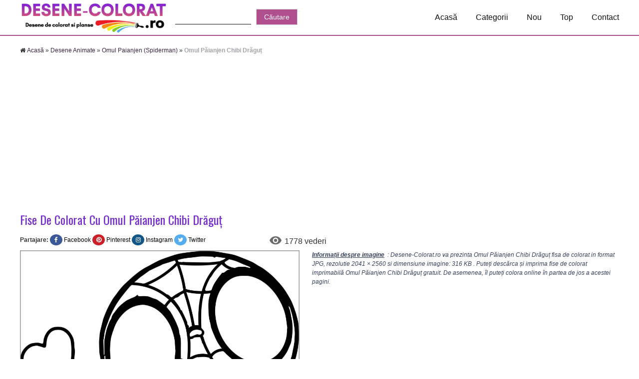

--- FILE ---
content_type: text/html; charset=UTF-8
request_url: https://desene-colorat.ro/omul-paianjen-spiderman/omul-paianjen-chibi-dragut/
body_size: 11749
content:
<!DOCTYPE html>
<html>
    <head><style>img.lazy{min-height:1px}</style><link href="https://desene-colorat.ro/wp-content/plugins/w3-total-cache/pub/js/lazyload.min.js" as="script">
        <meta http-equiv="Content-Type" content="text/html; charset=utf-8">
        
        <meta name="viewport" content="width=device-width, initial-scale=1.0">
        <!-- CSS
            ================================================== -->
        <link href='https://fonts.googleapis.com/css?family=Oswald' rel='stylesheet' type='text/css'>
        <link rel="stylesheet" href="https://desene-colorat.ro/wp-content/themes/coloring/css/bootstrap.css">
        <link rel="stylesheet" href="https://desene-colorat.ro/wp-content/themes/coloring/css/bootstrap-responsive.css">
        <link rel="stylesheet" href="https://desene-colorat.ro/wp-content/themes/coloring/css/prettyPhoto.css" />
        <link rel="stylesheet" href="https://desene-colorat.ro/wp-content/themes/coloring/css/style-cus.css">
        <!--<link rel="stylesheet" href="https://desene-colorat.ro/wp-content/themes/coloring/static/css/style-onl.css">-->
        <link rel="stylesheet" href="https://maxcdn.bootstrapcdn.com/font-awesome/4.7.0/css/font-awesome.min.css">
        
		<!-- Color --->
		<link href="https://desene-colorat.ro/wp-content/themes/coloring/color/print.css" rel="stylesheet" media="print" />
		<script src="https://desene-colorat.ro/wp-content/themes/coloring/color/jquery-2.0.2.js"></script>
		<script src="https://desene-colorat.ro/wp-content/themes/coloring/color/jquery-ui.js"></script>
		<script src="https://desene-colorat.ro/wp-content/themes/coloring/color/color.js"></script>
		<link href="https://desene-colorat.ro/wp-content/themes/coloring/color/style-color.css" rel="stylesheet" />
		<link href="https://desene-colorat.ro/wp-content/themes/coloring/color/css.css" rel="stylesheet" />
		<link rel="stylesheet" href="https://cdnjs.cloudflare.com/ajax/libs/font-awesome/5.15.4/css/all.min.css">
		<link rel="stylesheet" href="https://maxcdn.bootstrapcdn.com/font-awesome/4.7.0/css/font-awesome.min.css">
        <!--[if lt IE 9]>
        <script src="https://html5shim.googlecode.com/svn/trunk/html5.js"></script>
        <link rel="stylesheet" href="css/style-ie.css"/>
        <![endif]-->
        <!-- Favicons
            ================================================== -->
        <link rel="shortcut icon" href="https://desene-colorat.ro/wp-content/themes/coloring/fav/favicon.ico">
        <!-- JS
            ================================================== -->
        <script src="https://code.jquery.com/jquery-1.8.3.min.js"></script>
        <script src="https://desene-colorat.ro/wp-content/themes/coloring/js/bootstrap.js"></script>
        <script src="https://desene-colorat.ro/wp-content/themes/coloring/js/jquery.prettyPhoto.js"></script>
        <script src="https://desene-colorat.ro/wp-content/themes/coloring/js/jquery.custom.js"></script>
        <script type="text/javascript">
            $(document).ready(function () {
            
            $("#btn-blog-next").click(function () {
              $('#blogCarousel').carousel('next')
            });
             $("#btn-blog-prev").click(function () {
              $('#blogCarousel').carousel('prev')
            });
            
             $("#btn-client-next").click(function () {
              $('#clientCarousel').carousel('next')
            });
             $("#btn-client-prev").click(function () {
              $('#clientCarousel').carousel('prev')
            });
            $('#myCarousel').carousel({
                interval: 4000
            });
            $('#myCarousel').carousel('cycle');
            });
        </script>
        <script>
            function In_Content(strid){   
                var prtContent = document.getElementById(strid);
                var WinPrint = window.open('','','letf=0,top=0,width=800,height=800');
                WinPrint.document.write(prtContent.innerHTML);
                WinPrint.document.close();
                WinPrint.focus();
                WinPrint.print();
            }
        </script>
        <script>
            function prepHref(linkElement) {
                var myDiv = document.getElementById('entry-attachment');
                var myImage = myDiv.children[0];
                linkElement.href = myImage.src;
            
        </script>
        <script>
            $(window).load(function(){
            $(".pattern-toggle").click(function () {
                  $(".pattern-selector").toggle(200);
              });
            $(".close").click(function () {
                  $(".pattern-selector").hide(200);
              });
              
            var bodyW = $('.svg-container').width();
            var bodyH = $('.svg-container').height();   
            });
            
        </script>
        <script>
            $(document).ready(function(){
                $("button").click(function(){
                    $("#abc").show();
                })
            })
        </script>
		<script type="text/javascript">
		$(document).ready(function(){
			$('.hamburger-menu-toggle').click(function(){
				$('.hamburger-menu-toggle').toggleClass('active')
				$('.menu-primary-container').toggleClass('active')
			})
		})
		</script>
		<script type="text/javascript">
		$(document).ready(function(){
			$('.mobile-search-icon').click(function(){
				$('.search-form').toggleClass('active')
			})
		})
		</script>
		<!-- Google tag (gtag.js) -->
		<script async src="https://www.googletagmanager.com/gtag/js?id=G-SDZWBHM1PD"></script>
		<script>
		  window.dataLayer = window.dataLayer || [];
		  function gtag(){dataLayer.push(arguments);}
		  gtag('js', new Date());

		  gtag('config', 'G-SDZWBHM1PD');
		</script>
		<script async src="https://pagead2.googlesyndication.com/pagead/js/adsbygoogle.js?client=ca-pub-9001730171702201"
     crossorigin="anonymous"></script>
        <meta name='robots' content='index, follow, max-image-preview:large, max-snippet:-1, max-video-preview:-1' />

	<!-- This site is optimized with the Yoast SEO Premium plugin v18.9 (Yoast SEO v25.3.1) - https://yoast.com/wordpress/plugins/seo/ -->
	<title>Fise de Colorat cu Omul Păianjen Chibi Drăguț - Descărcați, imprimați sau colorați online gratuit</title>
	<meta name="description" content="Imprimabil Omul Păianjen Chibi Drăguț foi de colorat. Puteți descărca, imprima sau colora imaginea Omul Păianjen Chibi Drăguț online gratuit." />
	<link rel="canonical" href="https://desene-colorat.ro/omul-paianjen-spiderman/omul-paianjen-chibi-dragut/" />
	<meta property="og:locale" content="ro_RO" />
	<meta property="og:type" content="article" />
	<meta property="og:title" content="Fise de Colorat cu Omul Păianjen Chibi Drăguț - Descărcați, imprimați sau colorați online gratuit" />
	<meta property="og:description" content="Imprimabil Omul Păianjen Chibi Drăguț foi de colorat. Puteți descărca, imprima sau colora imaginea Omul Păianjen Chibi Drăguț online gratuit." />
	<meta property="og:url" content="https://desene-colorat.ro/omul-paianjen-spiderman/omul-paianjen-chibi-dragut/" />
	<meta property="og:site_name" content="Desene-Colorat.Ro" />
	<meta property="article:modified_time" content="2023-04-08T01:46:58+00:00" />
	<meta property="og:image" content="https://desene-colorat.ro/omul-paianjen-spiderman/omul-paianjen-chibi-dragut" />
	<meta property="og:image:width" content="2041" />
	<meta property="og:image:height" content="2560" />
	<meta property="og:image:type" content="image/jpeg" />
	<meta name="twitter:card" content="summary_large_image" />
	<script type="application/ld+json" class="yoast-schema-graph">{"@context":"https://schema.org","@graph":[{"@type":"WebPage","@id":"https://desene-colorat.ro/omul-paianjen-spiderman/omul-paianjen-chibi-dragut/","url":"https://desene-colorat.ro/omul-paianjen-spiderman/omul-paianjen-chibi-dragut/","name":"Fise de Colorat cu Omul Păianjen Chibi Drăguț - Descărcați, imprimați sau colorați online gratuit","isPartOf":{"@id":"https://desene-colorat.ro/#website"},"primaryImageOfPage":{"@id":"https://desene-colorat.ro/omul-paianjen-spiderman/omul-paianjen-chibi-dragut/#primaryimage"},"image":{"@id":"https://desene-colorat.ro/omul-paianjen-spiderman/omul-paianjen-chibi-dragut/#primaryimage"},"thumbnailUrl":"https://desene-colorat.ro/wp-content/uploads/2022/07/omul-paianjen-chibi-dragut-de-colorat.jpg","datePublished":"2022-07-18T08:43:38+00:00","dateModified":"2023-04-08T01:46:58+00:00","description":"Imprimabil Omul Păianjen Chibi Drăguț foi de colorat. Puteți descărca, imprima sau colora imaginea Omul Păianjen Chibi Drăguț online gratuit.","breadcrumb":{"@id":"https://desene-colorat.ro/omul-paianjen-spiderman/omul-paianjen-chibi-dragut/#breadcrumb"},"inLanguage":"en-US","potentialAction":[{"@type":"ReadAction","target":["https://desene-colorat.ro/omul-paianjen-spiderman/omul-paianjen-chibi-dragut/"]}]},{"@type":"ImageObject","inLanguage":"en-US","@id":"https://desene-colorat.ro/omul-paianjen-spiderman/omul-paianjen-chibi-dragut/#primaryimage","url":"https://desene-colorat.ro/wp-content/uploads/2022/07/omul-paianjen-chibi-dragut-de-colorat.jpg","contentUrl":"https://desene-colorat.ro/wp-content/uploads/2022/07/omul-paianjen-chibi-dragut-de-colorat.jpg","width":2041,"height":2560},{"@type":"BreadcrumbList","@id":"https://desene-colorat.ro/omul-paianjen-spiderman/omul-paianjen-chibi-dragut/#breadcrumb","itemListElement":[{"@type":"ListItem","position":1,"name":"Acasă","item":"https://desene-colorat.ro/"},{"@type":"ListItem","position":2,"name":"Desene Animate","item":"https://desene-colorat.ro/animate/"},{"@type":"ListItem","position":3,"name":"Omul Paianjen (Spiderman)","item":"https://desene-colorat.ro/omul-paianjen-spiderman/"},{"@type":"ListItem","position":4,"name":"Omul Păianjen Chibi Drăguț"}]},{"@type":"WebSite","@id":"https://desene-colorat.ro/#website","url":"https://desene-colorat.ro/","name":"Desene-Colorat.Ro","description":"Just another WordPress site","potentialAction":[{"@type":"SearchAction","target":{"@type":"EntryPoint","urlTemplate":"https://desene-colorat.ro/?s={search_term_string}"},"query-input":{"@type":"PropertyValueSpecification","valueRequired":true,"valueName":"search_term_string"}}],"inLanguage":"en-US"}]}</script>
	<!-- / Yoast SEO Premium plugin. -->


<link rel="alternate" title="oEmbed (JSON)" type="application/json+oembed" href="https://desene-colorat.ro/wp-json/oembed/1.0/embed?url=https%3A%2F%2Fdesene-colorat.ro%2Fomul-paianjen-spiderman%2Fomul-paianjen-chibi-dragut%2F" />
<link rel="alternate" title="oEmbed (XML)" type="text/xml+oembed" href="https://desene-colorat.ro/wp-json/oembed/1.0/embed?url=https%3A%2F%2Fdesene-colorat.ro%2Fomul-paianjen-spiderman%2Fomul-paianjen-chibi-dragut%2F&#038;format=xml" />
<style id='wp-img-auto-sizes-contain-inline-css' type='text/css'>
img:is([sizes=auto i],[sizes^="auto," i]){contain-intrinsic-size:3000px 1500px}
/*# sourceURL=wp-img-auto-sizes-contain-inline-css */
</style>
<style id='wp-emoji-styles-inline-css' type='text/css'>

	img.wp-smiley, img.emoji {
		display: inline !important;
		border: none !important;
		box-shadow: none !important;
		height: 1em !important;
		width: 1em !important;
		margin: 0 0.07em !important;
		vertical-align: -0.1em !important;
		background: none !important;
		padding: 0 !important;
	}
/*# sourceURL=wp-emoji-styles-inline-css */
</style>
<style id='wp-block-library-inline-css' type='text/css'>
:root{--wp-block-synced-color:#7a00df;--wp-block-synced-color--rgb:122,0,223;--wp-bound-block-color:var(--wp-block-synced-color);--wp-editor-canvas-background:#ddd;--wp-admin-theme-color:#007cba;--wp-admin-theme-color--rgb:0,124,186;--wp-admin-theme-color-darker-10:#006ba1;--wp-admin-theme-color-darker-10--rgb:0,107,160.5;--wp-admin-theme-color-darker-20:#005a87;--wp-admin-theme-color-darker-20--rgb:0,90,135;--wp-admin-border-width-focus:2px}@media (min-resolution:192dpi){:root{--wp-admin-border-width-focus:1.5px}}.wp-element-button{cursor:pointer}:root .has-very-light-gray-background-color{background-color:#eee}:root .has-very-dark-gray-background-color{background-color:#313131}:root .has-very-light-gray-color{color:#eee}:root .has-very-dark-gray-color{color:#313131}:root .has-vivid-green-cyan-to-vivid-cyan-blue-gradient-background{background:linear-gradient(135deg,#00d084,#0693e3)}:root .has-purple-crush-gradient-background{background:linear-gradient(135deg,#34e2e4,#4721fb 50%,#ab1dfe)}:root .has-hazy-dawn-gradient-background{background:linear-gradient(135deg,#faaca8,#dad0ec)}:root .has-subdued-olive-gradient-background{background:linear-gradient(135deg,#fafae1,#67a671)}:root .has-atomic-cream-gradient-background{background:linear-gradient(135deg,#fdd79a,#004a59)}:root .has-nightshade-gradient-background{background:linear-gradient(135deg,#330968,#31cdcf)}:root .has-midnight-gradient-background{background:linear-gradient(135deg,#020381,#2874fc)}:root{--wp--preset--font-size--normal:16px;--wp--preset--font-size--huge:42px}.has-regular-font-size{font-size:1em}.has-larger-font-size{font-size:2.625em}.has-normal-font-size{font-size:var(--wp--preset--font-size--normal)}.has-huge-font-size{font-size:var(--wp--preset--font-size--huge)}.has-text-align-center{text-align:center}.has-text-align-left{text-align:left}.has-text-align-right{text-align:right}.has-fit-text{white-space:nowrap!important}#end-resizable-editor-section{display:none}.aligncenter{clear:both}.items-justified-left{justify-content:flex-start}.items-justified-center{justify-content:center}.items-justified-right{justify-content:flex-end}.items-justified-space-between{justify-content:space-between}.screen-reader-text{border:0;clip-path:inset(50%);height:1px;margin:-1px;overflow:hidden;padding:0;position:absolute;width:1px;word-wrap:normal!important}.screen-reader-text:focus{background-color:#ddd;clip-path:none;color:#444;display:block;font-size:1em;height:auto;left:5px;line-height:normal;padding:15px 23px 14px;text-decoration:none;top:5px;width:auto;z-index:100000}html :where(.has-border-color){border-style:solid}html :where([style*=border-top-color]){border-top-style:solid}html :where([style*=border-right-color]){border-right-style:solid}html :where([style*=border-bottom-color]){border-bottom-style:solid}html :where([style*=border-left-color]){border-left-style:solid}html :where([style*=border-width]){border-style:solid}html :where([style*=border-top-width]){border-top-style:solid}html :where([style*=border-right-width]){border-right-style:solid}html :where([style*=border-bottom-width]){border-bottom-style:solid}html :where([style*=border-left-width]){border-left-style:solid}html :where(img[class*=wp-image-]){height:auto;max-width:100%}:where(figure){margin:0 0 1em}html :where(.is-position-sticky){--wp-admin--admin-bar--position-offset:var(--wp-admin--admin-bar--height,0px)}@media screen and (max-width:600px){html :where(.is-position-sticky){--wp-admin--admin-bar--position-offset:0px}}
/*wp_block_styles_on_demand_placeholder:69451502d1864*/
/*# sourceURL=wp-block-library-inline-css */
</style>
<style id='classic-theme-styles-inline-css' type='text/css'>
/*! This file is auto-generated */
.wp-block-button__link{color:#fff;background-color:#32373c;border-radius:9999px;box-shadow:none;text-decoration:none;padding:calc(.667em + 2px) calc(1.333em + 2px);font-size:1.125em}.wp-block-file__button{background:#32373c;color:#fff;text-decoration:none}
/*# sourceURL=/wp-includes/css/classic-themes.min.css */
</style>
<link rel='stylesheet' id='contact-form-7-css' href='https://desene-colorat.ro/wp-content/plugins/contact-form-7/includes/css/styles.css?ver=6.1' type='text/css' media='all' />
<link rel='stylesheet' id='cmplz-general-css' href='https://desene-colorat.ro/wp-content/plugins/complianz-gdpr/assets/css/cookieblocker.min.css?ver=1751247762' type='text/css' media='all' />
<script type="text/javascript" async src="https://desene-colorat.ro/wp-content/plugins/burst-statistics/helpers/timeme/timeme.min.js?ver=1751247757" id="burst-timeme-js"></script>
<script type="text/javascript" id="burst-js-extra">
/* <![CDATA[ */
var burst = {"tracking":{"isInitialHit":true,"lastUpdateTimestamp":0,"beacon_url":"https://desene-colorat.ro/wp-content/plugins/burst-statistics/endpoint.php"},"options":{"cookieless":0,"pageUrl":"https://desene-colorat.ro/omul-paianjen-spiderman/omul-paianjen-chibi-dragut/","beacon_enabled":1,"do_not_track":0,"enable_turbo_mode":0,"track_url_change":0,"cookie_retention_days":30},"goals":{"completed":[],"scriptUrl":"https://desene-colorat.ro/wp-content/plugins/burst-statistics//assets/js/build/burst-goals.js?v=1751247757","active":[]},"cache":{"uid":null,"fingerprint":null,"isUserAgent":null,"isDoNotTrack":null,"useCookies":null}};
//# sourceURL=burst-js-extra
/* ]]> */
</script>
<script type="text/javascript" async src="https://desene-colorat.ro/wp-content/plugins/burst-statistics/assets/js/build/burst.min.js?ver=1751247757" id="burst-js"></script>
<link rel="https://api.w.org/" href="https://desene-colorat.ro/wp-json/" /><link rel="alternate" title="JSON" type="application/json" href="https://desene-colorat.ro/wp-json/wp/v2/media/1476" /><link rel="EditURI" type="application/rsd+xml" title="RSD" href="https://desene-colorat.ro/xmlrpc.php?rsd" />
        
    </head>
    <body data-rsssl=1 class="home">
        <!-- Color Bars (above header)-->
        
        <div class="row header">
			<div class="container">
				<div id="header_content">
					<div class="site-branding">
						<a href="https://desene-colorat.ro" class="custom-logo-link" rel="home" aria-current="page">
							<img src="data:image/svg+xml,%3Csvg%20xmlns='http://www.w3.org/2000/svg'%20viewBox='0%200%201%201'%3E%3C/svg%3E" data-src="https://desene-colorat.ro/wp-content/themes/coloring/img/desene-colorat.png" class="custom-logo lazy" alt="Desene de Colorat"  />
						</a>
					</div>
					<div class="search-wrap">
					   <span class="mobile-search-icon"></span>
					   <form class="search-form" action="https://desene-colorat.ro/" method="GET" role="form">
						  <label>
						  <span class="screen-reader-text">Căutare:</span>
						  <input type="search" class="search-field" placeholder="" value="" name="s">
						  </label>
						  <input type="submit" class="search-submit" value="Căutare">
					   </form>
					</div>
					<nav id="site-navigation" class="main-navigation">
						<ul class="hamburger-menu-toggle" aria-controls="primary-menu" aria-expanded="false">
						  <li></li>
						  <li></li>
						  <li></li>
					    </ul>
						<div class="menu-primary-container">
						   <ul id="primary-menu" class="menu">
							  
							  <li id="menu-item"><a href="https://desene-colorat.ro" aria-current="page">Acasă</a></li>
							  <li id="menu-item">
								 <a href="">Categorii</a>
								 <ul class="sub-menu">
																																				<li id="menu-item">
										<a href="https://desene-colorat.ro/adulti/">
										Adulti										</a>
									</li>
																		<li id="menu-item">
										<a href="https://desene-colorat.ro/animal/">
										animal										</a>
									</li>
																		<li id="menu-item">
										<a href="https://desene-colorat.ro/animale/">
										Animale										</a>
									</li>
																		<li id="menu-item">
										<a href="https://desene-colorat.ro/anime/">
										Anime										</a>
									</li>
																		<li id="menu-item">
										<a href="https://desene-colorat.ro/animate/">
										Desene Animate										</a>
									</li>
																		<li id="menu-item">
										<a href="https://desene-colorat.ro/diverse/">
										Diverse										</a>
									</li>
																		<li id="menu-item">
										<a href="https://desene-colorat.ro/educatie/">
										Educatie										</a>
									</li>
																		<li id="menu-item">
										<a href="https://desene-colorat.ro/instrumente-muzicale/">
										Instrumente Muzicale										</a>
									</li>
																		<li id="menu-item">
										<a href="https://desene-colorat.ro/jocuri/">
										Jocuri										</a>
									</li>
																		<li id="menu-item">
										<a href="https://desene-colorat.ro/legume-si-fructe/">
										Legume si Fructe										</a>
									</li>
																		<li id="menu-item">
										<a href="https://desene-colorat.ro/natura/">
										Natura										</a>
									</li>
																		<li id="menu-item">
										<a href="https://desene-colorat.ro/plante-si-copaci/">
										Plante și Copaci										</a>
									</li>
																		<li id="menu-item">
										<a href="https://desene-colorat.ro/sarbatori/">
										Sărbători										</a>
									</li>
																		<li id="menu-item">
										<a href="https://desene-colorat.ro/sport/">
										Sport										</a>
									</li>
																		<li id="menu-item">
										<a href="https://desene-colorat.ro/transport/">
										Transport										</a>
									</li>
																										 </ul>
							  </li>
							  <li id="menu-item"><a title="New" href="/nou/">Nou</a></li>
							  <li id="menu-item"><a title="Top" href="/top/">Top</a></li>
							  <li id="menu-item">
								 <a href="/contact/">Contact</a>
							  </li>
							  
						   </ul>
						</div>
					</nav>
				</div>
			</div>
            <!-- Begin Header -->
            <!-- Logo
                ================================================== 
            <div class="span5 logo">
                <a href="https://desene-colorat.ro">
                <img class="lazy" style="height:125px;width:225px" src="data:image/svg+xml,%3Csvg%20xmlns='http://www.w3.org/2000/svg'%20viewBox='0%200%201%201'%3E%3C/svg%3E" data-src="https://desene-colorat.ro/wp-content/themes/coloring/img/logo.png" alt="Printable Coloring Pages for Kids" />
                </a>
            </div>-->
            <!-- Main Navigation
                ================================================== 
            <div class="span7 navigation">
                <div class="navbar">
                    <ul id="header-menu" class="nav"><li id="menu-item-6" class="menu-item menu-item-type-custom menu-item-object-custom menu-item-home menu-item-6"><a href="https://desene-colorat.ro/">Home</a></li>
<li id="menu-item-7863" class="menu-item menu-item-type-post_type menu-item-object-page menu-item-7863"><a href="https://desene-colorat.ro/nou/">New</a></li>
<li id="menu-item-7862" class="menu-item menu-item-type-post_type menu-item-object-page menu-item-7862"><a href="https://desene-colorat.ro/top/">Top</a></li>
<li id="menu-item-7861" class="menu-item menu-item-type-post_type menu-item-object-page menu-item-7861"><a href="https://desene-colorat.ro/contact/">Contact</a></li>
</ul>                </div>
            </div>
            <div class="span7 search">
                <form action="https://desene-colorat.ro/" method="GET" role="form">
                    <div class="input-append">
                        <input type="text" name="s" class="form-control" id="appendedInputButton" placeholder="Search...">
						<button type="submit" class="btn"><i class="icon-search"></i></button>
                    </div>
                    
                </form>
            </div>-->
        </div>
		
        <!-- End Header -->
		<div class="container"><div class="break">
   <p id="breadcrumbs"><i class="fa fa-home"></i><span><span><a href="https://desene-colorat.ro/">Acasă</a></span> » <span><a href="https://desene-colorat.ro/animate/">Desene Animate</a></span> » <span><a href="https://desene-colorat.ro/omul-paianjen-spiderman/">Omul Paianjen (Spiderman)</a></span> » <span class="breadcrumb_last" aria-current="page"><strong>Omul Păianjen Chibi Drăguț</strong></span></span></p></div>
<script async src="https://pagead2.googlesyndication.com/pagead/js/adsbygoogle.js?client=ca-pub-9001730171702201"
   crossorigin="anonymous"></script>
<!-- ADS NGANG -->
<ins class="adsbygoogle"
   style="display:block"
   data-ad-client="ca-pub-9001730171702201"
   data-ad-slot="9190703770"
   data-ad-format="auto"
   data-full-width-responsive="true"></ins>
<script>
   (adsbygoogle = window.adsbygoogle || []).push({});
</script>
<div class="row">
   <h1 class="entry-title">Fise de Colorat cu Omul Păianjen Chibi Drăguț</h1>
   <div class="attachment-header">
      <div class="span5" id="f-share">
         <ul id="share">
            <li style="margin-left:-25px;"><strong>Partajare:</strong></li>
            <li><i class="yrfa fa fab fa-facebook"></i><a href="https://www.facebook.com/sharer/sharer.php?u=https://desene-colorat.ro/wp-content/uploads/2022/07/omul-paianjen-chibi-dragut-de-colorat.jpg">Facebook</a></li>
            <li><i class="yrfa fa fab fa-pinterest"></i><a href="https://www.pinterest.com/pin/create/button/?url=https://desene-colorat.ro/wp-content/uploads/2022/07/omul-paianjen-chibi-dragut-de-colorat.jpg&media=&description=Omul Păianjen Chibi Drăguț">Pinterest</a></li>
            <li><i class="yrfa fa fab fa-instagram"></i><a href="">Instagram</a></li>
            <li><i class="yrfa fa fab fa-twitter"></i><a href="https://twitter.com/share?text=Omul Păianjen Chibi Drăguț&url=https://desene-colorat.ro/wp-content/uploads/2022/07/omul-paianjen-chibi-dragut-de-colorat.jpg">Twitter</a></li>
         </ul>
      </div>
      <div class="span3" id="attachment-counts-wrap">
         <div class="views-count">
            <i class="views-i"></i>
            <span id="views-count-number">1778 vederi</span> 
         </div>
         <!--<div class="prints-count"><span id="prints-count-number">901</span> prints</div>-->
      </div>
   </div>
</div>
<div class="row">
      <div class="entry-attachment" id="Content_ID">
            <a href="https://desene-colorat.ro/wp-content/uploads/2022/07/omul-paianjen-chibi-dragut-de-colorat.jpg"
         title="Fise de Colorat cu Omul Păianjen Chibi Drăguț" rel="attachment"><img src="data:image/svg+xml,%3Csvg%20xmlns='http://www.w3.org/2000/svg'%20viewBox='0%200%202041%202560'%3E%3C/svg%3E" data-src="https://desene-colorat.ro/wp-content/uploads/2022/07/omul-paianjen-chibi-dragut-de-colorat.jpg" class="attachment-medium lazy" alt="Fise de Colorat cu Omul Păianjen Chibi Drăguț"/></a>
         </div>
   <div class="etr-right">
            <div class="sp-des"><u><i><b>Informații despre imagine</b></u> : Desene-Colorat.ro va prezinta Omul Păianjen Chibi Drăguț fisa de colorat in format JPG, rezolutie  <span id='media-dims-1476'>2041&nbsp;&times;&nbsp;2560</span>           si dimensiune imagine: 316 KB         . Puteți descărca și imprima fise de colorat imprimabilă Omul Păianjen Chibi Drăguț gratuit. De asemenea, îl puteți colora online în partea de jos a acestei pagini.</i>
      <div class="ads-left">
		<script async src="https://pagead2.googlesyndication.com/pagead/js/adsbygoogle.js?client=ca-pub-9001730171702201"
			 crossorigin="anonymous"></script>
		<!-- ads vuong -->
		<ins class="adsbygoogle"
			 style="display:block"
			 data-ad-client="ca-pub-9001730171702201"
			 data-ad-slot="6072418554"
			 data-ad-format="auto"
			 data-full-width-responsive="true"></ins>
		<script>
			 (adsbygoogle = window.adsbygoogle || []).push({});
		</script>
	  </div>
	  </div>
	  
   </div>
   </div>
<div class="row">
   <ul class="entry-btn">
      <li><button onclick="In_Content('Content_ID')" class="btn btn-success" type="button" id="btnprint">Imprimare</button></li>
      <li><button class="btn btn-success" type="button" id="btnplay">Culoare online </button></li>
   </ul>
   <ul class="entry-meta">
      <li>
         <strong>Format: 
         JPG         </strong>
      </li>
            <li>
         <strong>Mărime Fișier: 316 KB</strong>
      </li>
                  <li>
         <strong>Dimensiunea: <span id='media-dims-1476'>2041&nbsp;&times;&nbsp;2560</span> </strong>
      </li>
         </ul>
   <script type="text/javascript">
      $("#btnplay").click(function() {
          $('html, body').animate({
              scrollTop: $("#coloringPage").offset().top
          }, 2000);
      });
   </script>
</div>
<center>
   <script async src="https://pagead2.googlesyndication.com/pagead/js/adsbygoogle.js?client=ca-pub-9001730171702201"
      crossorigin="anonymous"></script>
   <!-- ADS NGANG -->
   <ins class="adsbygoogle"
      style="display:block"
      data-ad-client="ca-pub-9001730171702201"
      data-ad-slot="9190703770"
      data-ad-format="auto"
      data-full-width-responsive="true"></ins>
   <script>
      (adsbygoogle = window.adsbygoogle || []).push({});
   </script>
</center>
<div class="row">
   <h3 class="top-color">Imagini înrudite din planse de colorat cu Omul Paianjen (Spiderman)</h3>
   <div class="row clearfix no-margin" id="sp-rl">
      <ul class="gallery-post-grid holder">
                                             <li  class="span3 gallery-item" data-id="id-1" data-type="illustration">
            <a href="https://desene-colorat.ro/omul-paianjen-spiderman/omul-paianjen-se-leagana-prin-oras/">
            <img class="lazy" style="width: 170px;height: 170px;" src="data:image/svg+xml,%3Csvg%20xmlns='http://www.w3.org/2000/svg'%20viewBox='0%200%20567%20794'%3E%3C/svg%3E" data-src="https://desene-colorat.ro/wp-content/uploads/2022/07/omul-paianjen-se-leagana-prin-oras-de-colorat.jpg" alt="Fise de Colorat cu Omul Păianjen Se Leagănă Prin Oraș" />
            </a>
            <span class="project-details"><a href="https://desene-colorat.ro/omul-paianjen-spiderman/omul-paianjen-se-leagana-prin-oras/">Omul Păianjen Se Leagănă Prin Oraș</a></span>
         </li>
                  <li  class="span3 gallery-item" data-id="id-1" data-type="illustration">
            <a href="https://desene-colorat.ro/omul-paianjen-spiderman/omul-paianjen-urcand-in-oras/">
            <img class="lazy" style="width: 170px;height: 170px;" src="data:image/svg+xml,%3Csvg%20xmlns='http://www.w3.org/2000/svg'%20viewBox='0%200%20720%20918'%3E%3C/svg%3E" data-src="https://desene-colorat.ro/wp-content/uploads/2022/07/omul-paianjen-urcand-in-oras-de-colorat.jpg" alt="Fise de Colorat cu Omul Păianjen Urcând În Oraș" />
            </a>
            <span class="project-details"><a href="https://desene-colorat.ro/omul-paianjen-spiderman/omul-paianjen-urcand-in-oras/">Omul Păianjen Urcând În Oraș</a></span>
         </li>
                  <li  class="span3 gallery-item" data-id="id-1" data-type="illustration">
            <a href="https://desene-colorat.ro/omul-paianjen-spiderman/omul-paianjen-de-fier-chibi/">
            <img class="lazy" style="width: 170px;height: 170px;" src="data:image/svg+xml,%3Csvg%20xmlns='http://www.w3.org/2000/svg'%20viewBox='0%200%202295%202560'%3E%3C/svg%3E" data-src="https://desene-colorat.ro/wp-content/uploads/2022/07/omul-paianjen-de-fier-chibi-de-colorat.jpg" alt="Fise de Colorat cu Omul Păianjen De Fier Chibi" />
            </a>
            <span class="project-details"><a href="https://desene-colorat.ro/omul-paianjen-spiderman/omul-paianjen-de-fier-chibi/">Omul Păianjen De Fier Chibi</a></span>
         </li>
                  <li  class="span3 gallery-item" data-id="id-1" data-type="illustration">
            <a href="https://desene-colorat.ro/omul-paianjen-spiderman/micul-om-paianjen-se-leagana/">
            <img class="lazy" style="width: 170px;height: 170px;" src="data:image/svg+xml,%3Csvg%20xmlns='http://www.w3.org/2000/svg'%20viewBox='0%200%201240%201754'%3E%3C/svg%3E" data-src="https://desene-colorat.ro/wp-content/uploads/2022/07/micul-om-paianjen-se-leagana-de-colorat.jpg" alt="Fise de Colorat cu Micul Om Păianjen Se Leagănă" />
            </a>
            <span class="project-details"><a href="https://desene-colorat.ro/omul-paianjen-spiderman/micul-om-paianjen-se-leagana/">Micul Om Păianjen Se Leagănă</a></span>
         </li>
                  <li  class="span3 gallery-item" data-id="id-1" data-type="illustration">
            <a href="https://desene-colorat.ro/omul-paianjen-spiderman/uimitorul-om-paianjen/">
            <img class="lazy" style="width: 170px;height: 170px;" src="data:image/svg+xml,%3Csvg%20xmlns='http://www.w3.org/2000/svg'%20viewBox='0%200%201500%201000'%3E%3C/svg%3E" data-src="https://desene-colorat.ro/wp-content/uploads/2022/07/uimitorul-om-paianjen.jpg" alt="Fise de Colorat cu Uimitorul Om Paianjen" />
            </a>
            <span class="project-details"><a href="https://desene-colorat.ro/omul-paianjen-spiderman/uimitorul-om-paianjen/">Uimitorul Om Paianjen</a></span>
         </li>
                  <li  class="span3 gallery-item" data-id="id-1" data-type="illustration">
            <a href="https://desene-colorat.ro/omul-paianjen-spiderman/misto-omul-paianjen-chibi/">
            <img class="lazy" style="width: 170px;height: 170px;" src="data:image/svg+xml,%3Csvg%20xmlns='http://www.w3.org/2000/svg'%20viewBox='0%200%20940%20940'%3E%3C/svg%3E" data-src="https://desene-colorat.ro/wp-content/uploads/2022/07/misto-omul-paianjen-chibi-de-colorat.jpg" alt="Fise de Colorat cu Mișto Omul Păianjen Chibi" />
            </a>
            <span class="project-details"><a href="https://desene-colorat.ro/omul-paianjen-spiderman/misto-omul-paianjen-chibi/">Mișto Omul Păianjen Chibi</a></span>
         </li>
                  <li  class="span3 gallery-item" data-id="id-1" data-type="illustration">
            <a href="https://desene-colorat.ro/omul-paianjen-spiderman/omul-paianjen-a-fost-capturat-de-dr-caracatita/">
            <img class="lazy" style="width: 170px;height: 170px;" src="data:image/svg+xml,%3Csvg%20xmlns='http://www.w3.org/2000/svg'%20viewBox='0%200%20536%20716'%3E%3C/svg%3E" data-src="https://desene-colorat.ro/wp-content/uploads/2022/07/omul-paianjen-a-fost-capturat-de-dr-caracatita-de-colorat.jpg" alt="Fise de Colorat cu Omul Păianjen A Fost Capturat De Dr. Caracatiţă" />
            </a>
            <span class="project-details"><a href="https://desene-colorat.ro/omul-paianjen-spiderman/omul-paianjen-a-fost-capturat-de-dr-caracatita/">Omul Păianjen A Fost Capturat De Dr. Caracatiţă</a></span>
         </li>
                  <li  class="span3 gallery-item" data-id="id-1" data-type="illustration">
            <a href="https://desene-colorat.ro/omul-paianjen-spiderman/omul-paianjen-impotriva-dr-caracatita-in-tren/">
            <img class="lazy" style="width: 170px;height: 170px;" src="data:image/svg+xml,%3Csvg%20xmlns='http://www.w3.org/2000/svg'%20viewBox='0%200%20536%20711'%3E%3C/svg%3E" data-src="https://desene-colorat.ro/wp-content/uploads/2022/07/omul-paianjen-impotriva-dr-caracatita-in-tren-de-colorat.jpg" alt="Fise de Colorat cu Omul Păianjen Împotriva Dr. Caracatiţă În tren" />
            </a>
            <span class="project-details"><a href="https://desene-colorat.ro/omul-paianjen-spiderman/omul-paianjen-impotriva-dr-caracatita-in-tren/">Omul Păianjen Împotriva Dr. Caracatiţă În tren</a></span>
         </li>
                  <li  class="span3 gallery-item" data-id="id-1" data-type="illustration">
            <a href="https://desene-colorat.ro/omul-paianjen-spiderman/omul-paianjen-in-picioare/">
            <img class="lazy" style="width: 170px;height: 170px;" src="data:image/svg+xml,%3Csvg%20xmlns='http://www.w3.org/2000/svg'%20viewBox='0%200%201280%201920'%3E%3C/svg%3E" data-src="https://desene-colorat.ro/wp-content/uploads/2022/07/omul-paianjen-in-picioare-de-colorat.jpg" alt="Fise de Colorat cu Omul Păianjen În Picioare" />
            </a>
            <span class="project-details"><a href="https://desene-colorat.ro/omul-paianjen-spiderman/omul-paianjen-in-picioare/">Omul Păianjen În Picioare</a></span>
         </li>
                  <li  class="span3 gallery-item" data-id="id-1" data-type="illustration">
            <a href="https://desene-colorat.ro/omul-paianjen-spiderman/doi-om-paianjen/">
            <img class="lazy" style="width: 170px;height: 170px;" src="data:image/svg+xml,%3Csvg%20xmlns='http://www.w3.org/2000/svg'%20viewBox='0%200%201253%201690'%3E%3C/svg%3E" data-src="https://desene-colorat.ro/wp-content/uploads/2022/07/doi-om-paianjen-de-colorat.jpg" alt="Fise de Colorat cu Doi Om Păianjen" />
            </a>
            <span class="project-details"><a href="https://desene-colorat.ro/omul-paianjen-spiderman/doi-om-paianjen/">Doi Om Păianjen</a></span>
         </li>
                  <li  class="span3 gallery-item" data-id="id-1" data-type="illustration">
            <a href="https://desene-colorat.ro/omul-paianjen-spiderman/omul-paianjen-vs-venom/">
            <img class="lazy" style="width: 170px;height: 170px;" src="data:image/svg+xml,%3Csvg%20xmlns='http://www.w3.org/2000/svg'%20viewBox='0%200%20567%20794'%3E%3C/svg%3E" data-src="https://desene-colorat.ro/wp-content/uploads/2022/07/omul-paianjen-vs-venom-de-colorat.jpg" alt="Fise de Colorat cu Omul Păianjen vs Venom" />
            </a>
            <span class="project-details"><a href="https://desene-colorat.ro/omul-paianjen-spiderman/omul-paianjen-vs-venom/">Omul Păianjen vs Venom</a></span>
         </li>
                  <li  class="span3 gallery-item" data-id="id-1" data-type="illustration">
            <a href="https://desene-colorat.ro/omul-paianjen-spiderman/omul-paianjen-simplu/">
            <img class="lazy" style="width: 170px;height: 170px;" src="data:image/svg+xml,%3Csvg%20xmlns='http://www.w3.org/2000/svg'%20viewBox='0%200%20707%201000'%3E%3C/svg%3E" data-src="https://desene-colorat.ro/wp-content/uploads/2022/07/omul-paianjen-simplu-de-colorat.jpg" alt="Fise de Colorat cu Omul Păianjen Simplu" />
            </a>
            <span class="project-details"><a href="https://desene-colorat.ro/omul-paianjen-spiderman/omul-paianjen-simplu/">Omul Păianjen Simplu</a></span>
         </li>
               </ul>
   </div>
</div>
<div class="row">
   <div id="coloringPage">
      <div>
         <div class="leftBox">
            <div class="icon" id="marker" title="Drawing">
               <span><i class="fas fa-paint-brush"></i></span>
            </div>
            <div class="icon" id="eraser" title="Eraser">
               <span><i class="fas fa-eraser"></i></span>
            </div>
            <div class="icon" id="undo" title="Undo">
               <span><i class="fas fa-arrow-left"></i></span>
            </div>
            <div class="icon" id="clear" title="Clear">
               <span><i class="fas fa-undo-alt"></i></span>
            </div>
            <div class="icon" id="save" title="Save">
               <a id="download">
               <span><i class="fas fa-download"></i></span>
               </a>
            </div>
            <div class="icon selectIcon iconSelect" id="print" title="Print">
               <a id="print" href="javascript:window.print()">
               <span><i class="fas fa-print"></i></span>
               </a>
            </div>
            <div id="sizeTablet">
               <div class="itemSize">
                  <div class="itemSizes sizeSelect" id="least"><i class="fas fa-pen-alt"></i></div>
                  <div class="itemSizes" id="small"><i class="fas fa-pencil-alt"></i></div>
                  <div class="itemSizes" id="medium"><i class="fas fa-paint-brush"></i></div>
                  <div class="itemSizes" id="large"><i class="fas fa-brush"></i></div>
                  <div class="itemSizes" id="huge" style="display: none;"></div>
               </div>
            </div>
         </div>
         <div id="center">
            <div id="canvasDiv" style="width: 700x; height: 620px;">
               <canvas id="canvas" class="print" width="700" height="620"></canvas>
            </div>
         </div>
         <div class="rightBox" title="Select Size">
            <div id="colorTablet">
               <div class="itemColor lazy" id="color1" style="background-size: 100%;" data-bg="url(https://desene-colorat.ro/wp-content/themes/coloring/color/icon/F90B01.png)"></div>
               <div class="itemColor lazy" id="color2" style="background-size: 100%;" data-bg="url(https://desene-colorat.ro/wp-content/themes/coloring/color/icon/B51A01.png)"></div>
               <div class="itemColor lazy" id="color35" style="background-size: 100%;" data-bg="url(https://desene-colorat.ro/wp-content/themes/coloring/color/icon/DF0029.png)"></div>
               <div class="itemColor lazy" id="color3" style="background-size: 100%;" data-bg="url(https://desene-colorat.ro/wp-content/themes/coloring/color/icon/A84D02.png)"></div>
               <div class="itemColor lazy" id="color4" style="background-size: 100%;" data-bg="url(https://desene-colorat.ro/wp-content/themes/coloring/color/icon/F98001.png)"></div>
               <div class="itemColor lazy" id="color5" style="background-size: 100%;" data-bg="url(https://desene-colorat.ro/wp-content/themes/coloring/color/icon/F9BC7E.png)"></div>
               <div class="itemColor lazy" id="color6" style="background-size: 100%;" data-bg="url(https://desene-colorat.ro/wp-content/themes/coloring/color/icon/F9F97E.png)"></div>
               <div class="itemColor lazy" id="color7" style="background-size: 100%;" data-bg="url(https://desene-colorat.ro/wp-content/themes/coloring/color/icon/E4E20B.png)"></div>
               <div class="itemColor lazy" id="color8" style="background-size: 100%;" data-bg="url(https://desene-colorat.ro/wp-content/themes/coloring/color/icon/A3BC08.png)"></div>
               <div class="itemColor lazy" id="color31" style="background-size: 100%;" data-bg="url(https://desene-colorat.ro/wp-content/themes/coloring/color/icon/FFFF00.png)"></div>
               <div class="itemColor lazy" id="color9" style="background-size: 100%;" data-bg="url(https://desene-colorat.ro/wp-content/themes/coloring/color/icon/90FC84.png)"></div>
               <div class="itemColor colorSelect lazy" id="color10" style="background-size: 100%;" data-bg="url(https://desene-colorat.ro/wp-content/themes/coloring/color/icon/03CB01.png)"></div>
               <div class="itemColor lazy" id="color11" style="background-size: 100%;" data-bg="url(https://desene-colorat.ro/wp-content/themes/coloring/color/icon/5B9908.png)"></div>
               <div class="itemColor lazy" id="color12" style="background-size: 100%;" data-bg="url(https://desene-colorat.ro/wp-content/themes/coloring/color/icon/4E4C01.png)"></div>
               <div class="itemColor lazy" id="color13" style="background-size: 100%;" data-bg="url(https://desene-colorat.ro/wp-content/themes/coloring/color/icon/013D01.png)"></div>
               <div class="itemColor lazy" id="color14" style="background-size: 100%;" data-bg="url(https://desene-colorat.ro/wp-content/themes/coloring/color/icon/8BEDDC.png)"></div>
               <div class="itemColor lazy" id="color15" style="background-size: 100%;" data-bg="url(https://desene-colorat.ro/wp-content/themes/coloring/color/icon/43AEEB.png)"></div>
               <div class="itemColor lazy" id="color36" style="background-size: 100%;" data-bg="url(https://desene-colorat.ro/wp-content/themes/coloring/color/icon/00B2BF.png)"></div>
               <div class="itemColor lazy" id="color16" style="background-size: 100%;" data-bg="url(https://desene-colorat.ro/wp-content/themes/coloring/color/icon/8F9EF9.png)"></div>
               <div class="itemColor lazy" id="color17" style="background-size: 100%;" data-bg="url(https://desene-colorat.ro/wp-content/themes/coloring/color/icon/0D30F9.png)"></div>
               <div class="itemColor lazy" id="color18" style="background-size: 100%;" data-bg="url(https://desene-colorat.ro/wp-content/themes/coloring/color/icon/13229E.png)"></div>
               <div class="itemColor lazy" id="color19" style="background-size: 100%;" data-bg="url(https://desene-colorat.ro/wp-content/themes/coloring/color/icon/01083F.png)"></div>
               <div class="itemColor lazy" id="color20" style="background-size: 100%;" data-bg="url(https://desene-colorat.ro/wp-content/themes/coloring/color/icon/480143.png)"></div>
               <div class="itemColor lazy" id="color21" style="background-size: 100%;" data-bg="url(https://desene-colorat.ro/wp-content/themes/coloring/color/icon/780F8F.png)"></div>
               <div class="itemColor lazy" id="color22" style="background-size: 100%;" data-bg="url(https://desene-colorat.ro/wp-content/themes/coloring/color/icon/6F06C1.png)"></div>
               <div class="itemColor lazy" id="color23" style="background-size: 100%;" data-bg="url(https://desene-colorat.ro/wp-content/themes/coloring/color/icon/C58EFB.png)"></div>
               <div class="itemColor lazy" id="color24" style="background-size: 100%;" data-bg="url(https://desene-colorat.ro/wp-content/themes/coloring/color/icon/F9B7CE.png)"></div>
               <div class="itemColor lazy" id="color25" style="background-size: 100%;" data-bg="url(https://desene-colorat.ro/wp-content/themes/coloring/color/icon/F9656F.png)"></div>
               <div class="itemColor lazy" id="color26" style="background-size: 100%;" data-bg="url(https://desene-colorat.ro/wp-content/themes/coloring/color/icon/A10151.png)"></div>
               <div class="itemColor lazy" id="color27" style="background-size: 100%;" data-bg="url(https://desene-colorat.ro/wp-content/themes/coloring/color/icon/5B0101.png)"></div>
               <div class="itemColor lazy" id="color28" style="background-size: 100%;" data-bg="url(https://desene-colorat.ro/wp-content/themes/coloring/color/icon/6E3511.png)"></div>
               <div class="itemColor lazy" id="color29" style="background-size: 100%;" data-bg="url(https://desene-colorat.ro/wp-content/themes/coloring/color/icon/674733.png)"></div>
               <div class="itemColor lazy" id="color30" style="background-size: 100%;" data-bg="url(https://desene-colorat.ro/wp-content/themes/coloring/color/icon/BCA383.png)"></div>
               <div class="itemColor lazy" id="color32" style="background-size: 100%;" data-bg="url(https://desene-colorat.ro/wp-content/themes/coloring/color/icon/858585.png)"></div>
               <div class="itemColor lazy" id="color33" style="background-size: 100%;" data-bg="url(https://desene-colorat.ro/wp-content/themes/coloring/color/icon/3F3F3F.png)"></div>
               <div class="itemColor lazy" id="color34" style="background-size: 100%;" data-bg="url(https://desene-colorat.ro/wp-content/themes/coloring/color/icon/000000.png)"></div>
            </div>
            <div style="clear: both;"></div>
         </div>
         <div class="clearboth"></div>
      </div>
      <div class="select colors" title="Select Colors">
         <div style="clear: both;"></div>
      </div>
      <script type="text/javascript" src="https://desene-colorat.ro/wp-content/themes/coloring/color/drawing_app.js"></script>
      <script type="text/javascript">
         var downloadImg = "a-pair-of-shoes";
                     var getImgs = document.getElementById("getImg1");
                     var url = 'https://desene-colorat.ro/wp-content/uploads/2022/07/omul-paianjen-chibi-dragut-de-colorat.jpg';
                     var canvasWidth = 700,
                         canvasHeight = 620,
                         drawingAreaWidth = 700,
                         drawingAreaHeight = 620;
                     drawingApp.init();         
           
      </script>
   </div>
   <div class="cl">
      <p>Notă: Toate desene de colorat sunt oferite gratuit și numai pentru uz personal. Imaginile sunt fie libere de drepturi de autor, fie sunt distribuite pe scară largă pe Internet și sunt de origine necunoscută în cea mai mare parte. Toate drepturile de autor asupra imaginilor aparțin proprietarilor respectivi. Pentru orice problemă legată de drepturile de autor, vă rugăm să ne contactați sau să completați Formularul de reclamație DMCA, vom elimina cât mai curând paginile de colorat care nu ar trebui să fie prezente pe coloringlibcom. De asemenea, avem o politică de confidențialitate pentru a vă proteja datele personale.</p>
   </div>
   <center>
      <script async src="https://pagead2.googlesyndication.com/pagead/js/adsbygoogle.js?client=ca-pub-9001730171702201"
         crossorigin="anonymous"></script>
      <!-- ADS NGANG -->
      <ins class="adsbygoogle"
         style="display:block"
         data-ad-client="ca-pub-9001730171702201"
         data-ad-slot="9190703770"
         data-ad-format="auto"
         data-full-width-responsive="true"></ins>
      <script>
         (adsbygoogle = window.adsbygoogle || []).push({});
      </script>
   </center>
</div>
<!-- Footer Area
    ================================================== -->
<div class="footer-container">
    <!-- Begin Footer -->
    <div class="container">
        <div class="row">
            <!-- Begin Sub Footer -->
            <div class="footer-col footer-sub">
                <div class="row no-margin">
				<div class="span4">
                        <ul id="share">
							<li><a rel="nofollow" href="#"><i class="yrfa fa fab fa-facebook"></i></a></li>
							<li><a rel="nofollow" href="#"><i class="yrfa fa fab fa-pinterest"></i></a></li>
							<li><a rel="nofollow" href="#"><i class="yrfa fa fab fa-instagram"></i></a></li>
							<li><a rel="nofollow" href="#"><i class="yrfa fa fab fa-twitter"></i></a></li>
						</ul>    
                    </div>
                    <div class="span8">
                        
						<ul class="ct-footer">
								<li>© 2025 Desene-Colorat.ro - un produs de la VinhMedia.</li>
                                
                                <span style="color:#EEEEEE">|</span>
                                <li><a href="/drepturi-de-autor/">Drepturi de autor</a></li>
								<span style="color:#EEEEEE">|</span>
                                <li><a href="/politica-de-confidentialitate/">Politica de confidențialitate</a></li>
								<span style="color:#EEEEEE">|</span>
                                <li><a href="/termeni-de-utilizare/">Termeni de utilizare</a></li>
                            </ul>
                    </div>
                    
                </div>
            </div>
        </div>
        <!-- End Sub Footer -->
    </div>
</div>
<!-- End Footer -->
<!-- Scroll to Top -->  
<div id="toTop" class="hidden-phone hidden-tablet">Back to Top</div>
<script type="speculationrules">
{"prefetch":[{"source":"document","where":{"and":[{"href_matches":"/*"},{"not":{"href_matches":["/wp-*.php","/wp-admin/*","/wp-content/uploads/*","/wp-content/*","/wp-content/plugins/*","/wp-content/themes/coloring/*","/*\\?(.+)"]}},{"not":{"selector_matches":"a[rel~=\"nofollow\"]"}},{"not":{"selector_matches":".no-prefetch, .no-prefetch a"}}]},"eagerness":"conservative"}]}
</script>
			<script data-category="functional">
				window['gtag_enable_tcf_support'] = false;
window.dataLayer = window.dataLayer || [];
function gtag(){dataLayer.push(arguments);}
gtag('js', new Date());
gtag('config', '', {
	cookie_flags:'secure;samesite=none',
	
});
							</script>
			<script type="text/javascript" src="https://desene-colorat.ro/wp-includes/js/dist/hooks.min.js?ver=dd5603f07f9220ed27f1" id="wp-hooks-js"></script>
<script type="text/javascript" src="https://desene-colorat.ro/wp-includes/js/dist/i18n.min.js?ver=c26c3dc7bed366793375" id="wp-i18n-js"></script>
<script type="text/javascript" id="wp-i18n-js-after">
/* <![CDATA[ */
wp.i18n.setLocaleData( { 'text direction\u0004ltr': [ 'ltr' ] } );
//# sourceURL=wp-i18n-js-after
/* ]]> */
</script>
<script type="text/javascript" src="https://desene-colorat.ro/wp-content/plugins/contact-form-7/includes/swv/js/index.js?ver=6.1" id="swv-js"></script>
<script type="text/javascript" id="contact-form-7-js-before">
/* <![CDATA[ */
var wpcf7 = {
    "api": {
        "root": "https:\/\/desene-colorat.ro\/wp-json\/",
        "namespace": "contact-form-7\/v1"
    },
    "cached": 1
};
//# sourceURL=contact-form-7-js-before
/* ]]> */
</script>
<script type="text/javascript" src="https://desene-colorat.ro/wp-content/plugins/contact-form-7/includes/js/index.js?ver=6.1" id="contact-form-7-js"></script>
<script id="wp-emoji-settings" type="application/json">
{"baseUrl":"https://s.w.org/images/core/emoji/17.0.2/72x72/","ext":".png","svgUrl":"https://s.w.org/images/core/emoji/17.0.2/svg/","svgExt":".svg","source":{"concatemoji":"https://desene-colorat.ro/wp-includes/js/wp-emoji-release.min.js?ver=db8ed1dc39a09a5d68e97c9e5fa1c63c"}}
</script>
<script type="module">
/* <![CDATA[ */
/*! This file is auto-generated */
const a=JSON.parse(document.getElementById("wp-emoji-settings").textContent),o=(window._wpemojiSettings=a,"wpEmojiSettingsSupports"),s=["flag","emoji"];function i(e){try{var t={supportTests:e,timestamp:(new Date).valueOf()};sessionStorage.setItem(o,JSON.stringify(t))}catch(e){}}function c(e,t,n){e.clearRect(0,0,e.canvas.width,e.canvas.height),e.fillText(t,0,0);t=new Uint32Array(e.getImageData(0,0,e.canvas.width,e.canvas.height).data);e.clearRect(0,0,e.canvas.width,e.canvas.height),e.fillText(n,0,0);const a=new Uint32Array(e.getImageData(0,0,e.canvas.width,e.canvas.height).data);return t.every((e,t)=>e===a[t])}function p(e,t){e.clearRect(0,0,e.canvas.width,e.canvas.height),e.fillText(t,0,0);var n=e.getImageData(16,16,1,1);for(let e=0;e<n.data.length;e++)if(0!==n.data[e])return!1;return!0}function u(e,t,n,a){switch(t){case"flag":return n(e,"\ud83c\udff3\ufe0f\u200d\u26a7\ufe0f","\ud83c\udff3\ufe0f\u200b\u26a7\ufe0f")?!1:!n(e,"\ud83c\udde8\ud83c\uddf6","\ud83c\udde8\u200b\ud83c\uddf6")&&!n(e,"\ud83c\udff4\udb40\udc67\udb40\udc62\udb40\udc65\udb40\udc6e\udb40\udc67\udb40\udc7f","\ud83c\udff4\u200b\udb40\udc67\u200b\udb40\udc62\u200b\udb40\udc65\u200b\udb40\udc6e\u200b\udb40\udc67\u200b\udb40\udc7f");case"emoji":return!a(e,"\ud83e\u1fac8")}return!1}function f(e,t,n,a){let r;const o=(r="undefined"!=typeof WorkerGlobalScope&&self instanceof WorkerGlobalScope?new OffscreenCanvas(300,150):document.createElement("canvas")).getContext("2d",{willReadFrequently:!0}),s=(o.textBaseline="top",o.font="600 32px Arial",{});return e.forEach(e=>{s[e]=t(o,e,n,a)}),s}function r(e){var t=document.createElement("script");t.src=e,t.defer=!0,document.head.appendChild(t)}a.supports={everything:!0,everythingExceptFlag:!0},new Promise(t=>{let n=function(){try{var e=JSON.parse(sessionStorage.getItem(o));if("object"==typeof e&&"number"==typeof e.timestamp&&(new Date).valueOf()<e.timestamp+604800&&"object"==typeof e.supportTests)return e.supportTests}catch(e){}return null}();if(!n){if("undefined"!=typeof Worker&&"undefined"!=typeof OffscreenCanvas&&"undefined"!=typeof URL&&URL.createObjectURL&&"undefined"!=typeof Blob)try{var e="postMessage("+f.toString()+"("+[JSON.stringify(s),u.toString(),c.toString(),p.toString()].join(",")+"));",a=new Blob([e],{type:"text/javascript"});const r=new Worker(URL.createObjectURL(a),{name:"wpTestEmojiSupports"});return void(r.onmessage=e=>{i(n=e.data),r.terminate(),t(n)})}catch(e){}i(n=f(s,u,c,p))}t(n)}).then(e=>{for(const n in e)a.supports[n]=e[n],a.supports.everything=a.supports.everything&&a.supports[n],"flag"!==n&&(a.supports.everythingExceptFlag=a.supports.everythingExceptFlag&&a.supports[n]);var t;a.supports.everythingExceptFlag=a.supports.everythingExceptFlag&&!a.supports.flag,a.supports.everything||((t=a.source||{}).concatemoji?r(t.concatemoji):t.wpemoji&&t.twemoji&&(r(t.twemoji),r(t.wpemoji)))});
//# sourceURL=https://desene-colorat.ro/wp-includes/js/wp-emoji-loader.min.js
/* ]]> */
</script>
 
<script>window.w3tc_lazyload=1,window.lazyLoadOptions={elements_selector:".lazy",callback_loaded:function(t){var e;try{e=new CustomEvent("w3tc_lazyload_loaded",{detail:{e:t}})}catch(a){(e=document.createEvent("CustomEvent")).initCustomEvent("w3tc_lazyload_loaded",!1,!1,{e:t})}window.dispatchEvent(e)}}</script><script async src="https://desene-colorat.ro/wp-content/plugins/w3-total-cache/pub/js/lazyload.min.js"></script></body>
</html>

<!--
Performance optimized by W3 Total Cache. Learn more: https://www.boldgrid.com/w3-total-cache/

Page Caching using Disk: Enhanced 
Lazy Loading

Served from: desene-colorat.ro @ 2025-12-19 09:04:03 by W3 Total Cache
-->

--- FILE ---
content_type: text/html; charset=utf-8
request_url: https://www.google.com/recaptcha/api2/aframe
body_size: 267
content:
<!DOCTYPE HTML><html><head><meta http-equiv="content-type" content="text/html; charset=UTF-8"></head><body><script nonce="4wIdo4Vc1TaJ3JGbDuHYMA">/** Anti-fraud and anti-abuse applications only. See google.com/recaptcha */ try{var clients={'sodar':'https://pagead2.googlesyndication.com/pagead/sodar?'};window.addEventListener("message",function(a){try{if(a.source===window.parent){var b=JSON.parse(a.data);var c=clients[b['id']];if(c){var d=document.createElement('img');d.src=c+b['params']+'&rc='+(localStorage.getItem("rc::a")?sessionStorage.getItem("rc::b"):"");window.document.body.appendChild(d);sessionStorage.setItem("rc::e",parseInt(sessionStorage.getItem("rc::e")||0)+1);localStorage.setItem("rc::h",'1769496450890');}}}catch(b){}});window.parent.postMessage("_grecaptcha_ready", "*");}catch(b){}</script></body></html>

--- FILE ---
content_type: text/css
request_url: https://desene-colorat.ro/wp-content/themes/coloring/color/style-color.css
body_size: 1019
content:


#coloringPage {
	width: 100%;
	max-width: 800px;
	margin: 0 auto;
	padding: 0;
	height: auto
}

.top {
	background: #fd7405;
	width: 100%;
	height: 38px;
	border: 1px solid #de6605;
	box-shadow: 0 0 4px rgba(0, 0, 0, .11);
	border-radius: 0 0 12px 12px;
	margin: 0 auto;
	text-align: center;
	position: relative
}

.adsL {
	width: 160px;
	height: 600px;
	position: absolute;
	top: 0;
	display: none;
	overflow: hidden
}

.left {
	position: absolute;
	top: 190px;
	width: 70px;
	height: 250px;
	text-align: center;
	border: 1px solid #de6605;
	box-shadow: 0 0 4px rgba(0, 0, 0, .11);
	border-radius: 0 12px 12px 0;
	background: #fd7405;
	z-index: 1000
}

.right {
	position: absolute;
	width: 174px;
	height: 500px;
	top: 65px;
	right: -152px;
	position: absolute;
	text-align: center;
	z-index: 1000;
	background-color: initial
}

.rightSelect {
	margin-top: 125px;
	width: 20px;
	height: 250px;
	background: #fd7405;
	float: left;
	border: 1px solid #de6605;
	box-shadow: 0 0 4px rgba(0, 0, 0, .11);
	border-radius: 12px 0 0 12px;
	position: relative
}

.rightSelect span {
	width: 20px;
	height: 30px;
	background: url(../color/icon/close.png);
	float: left;
	line-height: 252px;
	margin-top: 111px
}

.rightSelect span.used {
	background: url(../color/icon/open.png)
}

.rightSelect div {
	position: absolute;
	top: 50px;
	padding: 5px;
	right: 27px;
	height: 20px;
	width: 90px;
	background-color: #ffc;
	border: 1px solid #fd7405;
	border-radius: 5px;
	display: none
}

.rightSelect div i {
	width: 10px;
	height: 12px;
	position: absolute;
	top: 10px;
	background: url(../color/icon/spinR.png)-26px -16px no-repeat;
	right: -9px
}

.leftSelect span {
	width: 20px;
	height: 30px;
	background: url(../color/icon/open.png);
	float: left;
	line-height: 252px;
	margin-top: 111px
}

.leftSelect span.used {
	background: url(../color/icon/close.png)
}

.leftSelect {
	background-color: initial;
	width: 20px;
	height: 250px;
	float: right;
	position: relative
}

.leftSelect div {
	position: absolute;
	top: 50px;
	padding: 5px;
	left: 27px;
	height: 20px;
	width: 80px;
	background-color: #ffc;
	border: 1px solid #fd7405;
	border-radius: 5px;
	display: none
}

.leftSelect div i {
	width: 10px;
	height: 12px;
	position: absolute;
	top: 10px;
	background: url(../color/icon/spinL.png)-25px -16px no-repeat;
	left: -10px
}

.right,
.left {
	cursor: pointer
}

#center {
	width: -webkit-calc(100% - 44px);
	width: -moz-calc(100% - 44px);
	width: calc(100% - 44px);
	height: 600px;
	margin: 0 auto;
	text-align: center;
	overflow: hidden;
	vertical-align: top;
	z-index: 1;
	margin-top: 20px
}

#canvasDiv {
	margin: 0 auto;
	border: 1px solid #333;
	border-radius: 5px;
	padding: 1px
}

#canvas {
	width: 100%;
	height: 100%
}

.top .icon {
	width: 50px;
	height: 50px;
	background: url(../color/icon/control.png)no-repeat;
	top: 8px;
	position: absolute;
	cursor: pointer
}

.top .icon img {
	background-color: initial;
	position: relative
}

.top .icon span {
	background-color: #ffc;
	border: 1px solid #fd7405;
	padding: 5px;
	border-radius: 5px;
	position: absolute;
	top: 53px;
	left: 0;
	max-width: 53px;
	height: auto;
	display: none
}

.top .icon span,
.top .icon a span {
	color: #333
}

.top .icon span i {
	width: 10px;
	height: 12px;
	position: absolute;
	top: -11px;
	background: url(../color/icon/spin.png)-25px -16px no-repeat;
	left: 15px
}

#help {
	background: url(../color/icon/help.png)-20px 0 no-repeat;
	position: absolute;
	cursor: pointer;
	left: 10px;
	width: 20px;
	height: 20px;
	top: 10px
}

#home {
	left: 80px
}

#tags {
	left: 140px
}

#save a,
#print a,
#fullscreen a,
#home a,
#tags a {
	background-color: initial
}

.selectIcon {
	top: 1px !important
}

.hiddenn {}

.hiddenn1 {}

#colorTablet {
	/*width: 95px !important;
	margin-top: -40px;*/
	height: 650px;
	overflow-y: auto;
	overflow-x: clip
}

#sizeTablet {
	width: calc(100% - 8px);
	height: auto;
	border-radius: 20px
}

.itemColor {
	width: 55px;
	height: 120px;
	transform: rotate(270deg);
	margin-bottom: -90px;
	position: relative;
	left: 45px;
	margin-right: 0;
	margin-top:-30px;
}

.itemSize {
	display: inline-block;
	background-color: initial;
	width: 100%;
	margin-top: 10px;
	margin-left: 15px;
}

.itemSize div {
	width: 60px !important;
	margin-top: 0 !important;
	height: 60px !important;
	background: url(../color/icon/bt.png);
	background-size: 100%;
	display: inline-block
}

.itemSize div i {
	color: #fff;
	font-size: 25px;
	line-height: 60px;
	margin-left: 20px;
}
}

#huge div {
	width: 35px;
	height: 35px;
	margin-top: 2px;
	border-radius: 18px;
}

#small div,
#least div {
	width: 20px;
	height: 20px;
	margin-top: 13px;
}

#medium div {
	width: 20px;
	height: 20px;
	margin-top: 9px;
}

#least div img {
	width: 10px;
	height: 80px;
	transform: rotate(45deg);
}

.itemSize div img {
	width: 20px;
	height: 80px;
	transform: rotate(45deg);
}

#large div {
	width: 26px;
	height: 26px;
	margin-top: 6px;
}

.colorSelect {
	left: 30px;
}

#getImg {}

.itemSize div.sizeSelect {
	background: url(../color/icon/bt-orange.png);
	background-size: 100%;
}

@media (min-width:1050px) {
	.adsL {
		display: block
	}
}

--- FILE ---
content_type: text/css
request_url: https://desene-colorat.ro/wp-content/themes/coloring/color/css.css
body_size: 464
content:


::-webkit-scrollbar {
    height: 8px;
}

::-moz-scrollbar {
    height: 8px;
}

@media screen and (min-width: 680px){
::-webkit-scrollbar {
    height: 8px;
}

::-moz-scrollbar {
    height: 8px;
}
}

@media screen and (min-width: 680px){
::-webkit-scrollbar-thumb {
    border-width: 3px;
}

::-moz-scrollbar-thumb {
    border-width: 3px;
}
}

::-webkit-scrollbar-thumb {
    border-radius: 20px;
    padding-bottom: 10px;
    border: 5px solid transparent;
    background-color: hsla(0,0%,100%,.3);
    background-clip: padding-box;
}

::-moz-scrollbar-thumb {
    border-radius: 20px;
    padding-bottom: 10px;
    border: 5px solid transparent;
    background-color: hsla(0,0%,100%,.3);
    background-clip: padding-box;
}

.clearboth{clear:both;}
#coloringPage{
	width: 100%;
    max-width: 1000px;
    margin: 0 auto;
    padding: 0;
    height: auto;

}
#center{float:left;
    vertical-align: top;
    background: #fff;
border-radius: 10px;
width: calc(70% - 20px);
    height: 630px;
    margin: 0 auto;
    text-align: center;
    overflow: hidden;
    vertical-align: top;
    z-index: 1;
    margin-top: 10px;
	margin-left: 10px;
    margin-right: 10px;
}

.leftBox{
	float:left;
    width: 15%;
    vertical-align: top;
    /*background: #693904cc;*/
	height:650px;
	overflow-y:auto;
}
.leftBox .icon{
	background: url(../color/icon/bt.png);
    background-size: 100%;
	width:85px;
	height:85px;
	margin-bottom:-5px;
	margin-left: 30px;
}

.leftBox .icon.iconSelect{
	background: url(../color/icon/bt.png);
	 background-size: 100%;
}

.leftBox .icon i{
	color:#fff;
	font-size:30px;
	line-height:85px;
	margin-left: 28px;
}

#canvasDiv{border:none;    margin: 0 auto;
    border-radius: 5px;
    padding: 1px;
	display: contents;
}
.rightBox{
	position: relative;
	float:right;
	/*background: #693904cc;*/
	width: 10%;
	height:650px
}
.colors{width:100%;margin-top:20px}
.rightSelect{width:100%;float:none;margin-top:10px;border:0;background:transparent;box-shadow:none}
#colorTablet{float: none;
    width: 100%;
    background: transparent;
    border: none;}
@media only screen and (max-width: 600px) {
    .leftBox .icon{width:45px;height:45px;}
    .leftBox .icon i{font-size:20px;line-height:45px;}
}

--- FILE ---
content_type: text/css
request_url: https://desene-colorat.ro/wp-content/themes/coloring/color/print.css
body_size: 107
content:
@charset "utf-8";
/* CSS Document */

header, #banhaut, #bas, #remove, #haut, #nav,.viewRight,.orange,.blockCate,.blockTitle, .pageRight, .moreCate, #moreCate, #breakcum, .show,.hidden, #goTop, #goTop img, .ads, .top, .left, .right, .ads, .control-ui, .pattern-selector,.leftBox,i,.rightBox, .pattern-toggle, .adsGame{
	display: none !important;
}


.print, .viewLeft, #page,.colorView, .pageLeft,#center,#canvasDiv,canvas{
	display: inline;
	width:100% !important;
	border:none !important;
	padding:0 !important;
	margin:0 auto!important;
}